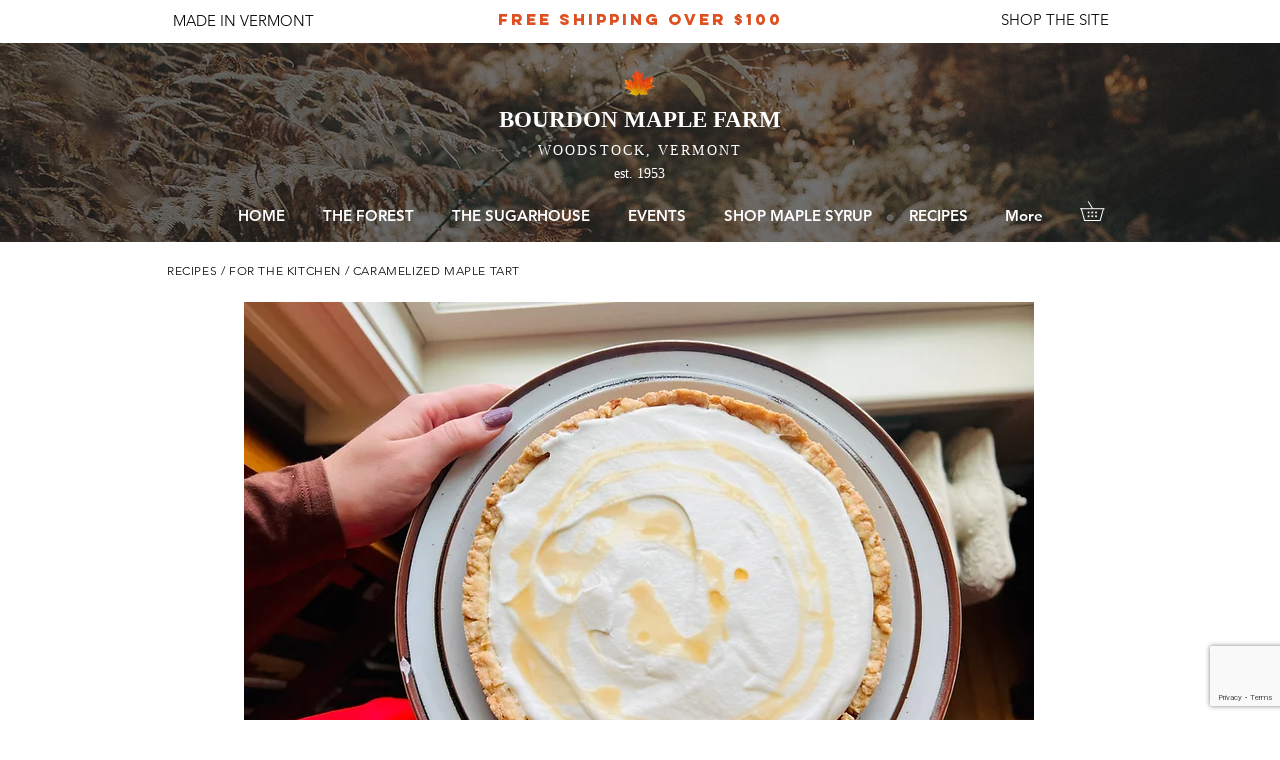

--- FILE ---
content_type: text/html; charset=utf-8
request_url: https://www.google.com/recaptcha/enterprise/anchor?ar=1&k=6LdF_LIhAAAAAOpS_4OOg4xHPilLgh_-jBJhFB1C&co=aHR0cHM6Ly93d3cuYm91cmRvbm1hcGxlLmNvbTo0NDM.&hl=en&v=9TiwnJFHeuIw_s0wSd3fiKfN&size=invisible&anchor-ms=20000&execute-ms=30000&cb=oh0r37dcqjvn
body_size: 48295
content:
<!DOCTYPE HTML><html dir="ltr" lang="en"><head><meta http-equiv="Content-Type" content="text/html; charset=UTF-8">
<meta http-equiv="X-UA-Compatible" content="IE=edge">
<title>reCAPTCHA</title>
<style type="text/css">
/* cyrillic-ext */
@font-face {
  font-family: 'Roboto';
  font-style: normal;
  font-weight: 400;
  font-stretch: 100%;
  src: url(//fonts.gstatic.com/s/roboto/v48/KFO7CnqEu92Fr1ME7kSn66aGLdTylUAMa3GUBHMdazTgWw.woff2) format('woff2');
  unicode-range: U+0460-052F, U+1C80-1C8A, U+20B4, U+2DE0-2DFF, U+A640-A69F, U+FE2E-FE2F;
}
/* cyrillic */
@font-face {
  font-family: 'Roboto';
  font-style: normal;
  font-weight: 400;
  font-stretch: 100%;
  src: url(//fonts.gstatic.com/s/roboto/v48/KFO7CnqEu92Fr1ME7kSn66aGLdTylUAMa3iUBHMdazTgWw.woff2) format('woff2');
  unicode-range: U+0301, U+0400-045F, U+0490-0491, U+04B0-04B1, U+2116;
}
/* greek-ext */
@font-face {
  font-family: 'Roboto';
  font-style: normal;
  font-weight: 400;
  font-stretch: 100%;
  src: url(//fonts.gstatic.com/s/roboto/v48/KFO7CnqEu92Fr1ME7kSn66aGLdTylUAMa3CUBHMdazTgWw.woff2) format('woff2');
  unicode-range: U+1F00-1FFF;
}
/* greek */
@font-face {
  font-family: 'Roboto';
  font-style: normal;
  font-weight: 400;
  font-stretch: 100%;
  src: url(//fonts.gstatic.com/s/roboto/v48/KFO7CnqEu92Fr1ME7kSn66aGLdTylUAMa3-UBHMdazTgWw.woff2) format('woff2');
  unicode-range: U+0370-0377, U+037A-037F, U+0384-038A, U+038C, U+038E-03A1, U+03A3-03FF;
}
/* math */
@font-face {
  font-family: 'Roboto';
  font-style: normal;
  font-weight: 400;
  font-stretch: 100%;
  src: url(//fonts.gstatic.com/s/roboto/v48/KFO7CnqEu92Fr1ME7kSn66aGLdTylUAMawCUBHMdazTgWw.woff2) format('woff2');
  unicode-range: U+0302-0303, U+0305, U+0307-0308, U+0310, U+0312, U+0315, U+031A, U+0326-0327, U+032C, U+032F-0330, U+0332-0333, U+0338, U+033A, U+0346, U+034D, U+0391-03A1, U+03A3-03A9, U+03B1-03C9, U+03D1, U+03D5-03D6, U+03F0-03F1, U+03F4-03F5, U+2016-2017, U+2034-2038, U+203C, U+2040, U+2043, U+2047, U+2050, U+2057, U+205F, U+2070-2071, U+2074-208E, U+2090-209C, U+20D0-20DC, U+20E1, U+20E5-20EF, U+2100-2112, U+2114-2115, U+2117-2121, U+2123-214F, U+2190, U+2192, U+2194-21AE, U+21B0-21E5, U+21F1-21F2, U+21F4-2211, U+2213-2214, U+2216-22FF, U+2308-230B, U+2310, U+2319, U+231C-2321, U+2336-237A, U+237C, U+2395, U+239B-23B7, U+23D0, U+23DC-23E1, U+2474-2475, U+25AF, U+25B3, U+25B7, U+25BD, U+25C1, U+25CA, U+25CC, U+25FB, U+266D-266F, U+27C0-27FF, U+2900-2AFF, U+2B0E-2B11, U+2B30-2B4C, U+2BFE, U+3030, U+FF5B, U+FF5D, U+1D400-1D7FF, U+1EE00-1EEFF;
}
/* symbols */
@font-face {
  font-family: 'Roboto';
  font-style: normal;
  font-weight: 400;
  font-stretch: 100%;
  src: url(//fonts.gstatic.com/s/roboto/v48/KFO7CnqEu92Fr1ME7kSn66aGLdTylUAMaxKUBHMdazTgWw.woff2) format('woff2');
  unicode-range: U+0001-000C, U+000E-001F, U+007F-009F, U+20DD-20E0, U+20E2-20E4, U+2150-218F, U+2190, U+2192, U+2194-2199, U+21AF, U+21E6-21F0, U+21F3, U+2218-2219, U+2299, U+22C4-22C6, U+2300-243F, U+2440-244A, U+2460-24FF, U+25A0-27BF, U+2800-28FF, U+2921-2922, U+2981, U+29BF, U+29EB, U+2B00-2BFF, U+4DC0-4DFF, U+FFF9-FFFB, U+10140-1018E, U+10190-1019C, U+101A0, U+101D0-101FD, U+102E0-102FB, U+10E60-10E7E, U+1D2C0-1D2D3, U+1D2E0-1D37F, U+1F000-1F0FF, U+1F100-1F1AD, U+1F1E6-1F1FF, U+1F30D-1F30F, U+1F315, U+1F31C, U+1F31E, U+1F320-1F32C, U+1F336, U+1F378, U+1F37D, U+1F382, U+1F393-1F39F, U+1F3A7-1F3A8, U+1F3AC-1F3AF, U+1F3C2, U+1F3C4-1F3C6, U+1F3CA-1F3CE, U+1F3D4-1F3E0, U+1F3ED, U+1F3F1-1F3F3, U+1F3F5-1F3F7, U+1F408, U+1F415, U+1F41F, U+1F426, U+1F43F, U+1F441-1F442, U+1F444, U+1F446-1F449, U+1F44C-1F44E, U+1F453, U+1F46A, U+1F47D, U+1F4A3, U+1F4B0, U+1F4B3, U+1F4B9, U+1F4BB, U+1F4BF, U+1F4C8-1F4CB, U+1F4D6, U+1F4DA, U+1F4DF, U+1F4E3-1F4E6, U+1F4EA-1F4ED, U+1F4F7, U+1F4F9-1F4FB, U+1F4FD-1F4FE, U+1F503, U+1F507-1F50B, U+1F50D, U+1F512-1F513, U+1F53E-1F54A, U+1F54F-1F5FA, U+1F610, U+1F650-1F67F, U+1F687, U+1F68D, U+1F691, U+1F694, U+1F698, U+1F6AD, U+1F6B2, U+1F6B9-1F6BA, U+1F6BC, U+1F6C6-1F6CF, U+1F6D3-1F6D7, U+1F6E0-1F6EA, U+1F6F0-1F6F3, U+1F6F7-1F6FC, U+1F700-1F7FF, U+1F800-1F80B, U+1F810-1F847, U+1F850-1F859, U+1F860-1F887, U+1F890-1F8AD, U+1F8B0-1F8BB, U+1F8C0-1F8C1, U+1F900-1F90B, U+1F93B, U+1F946, U+1F984, U+1F996, U+1F9E9, U+1FA00-1FA6F, U+1FA70-1FA7C, U+1FA80-1FA89, U+1FA8F-1FAC6, U+1FACE-1FADC, U+1FADF-1FAE9, U+1FAF0-1FAF8, U+1FB00-1FBFF;
}
/* vietnamese */
@font-face {
  font-family: 'Roboto';
  font-style: normal;
  font-weight: 400;
  font-stretch: 100%;
  src: url(//fonts.gstatic.com/s/roboto/v48/KFO7CnqEu92Fr1ME7kSn66aGLdTylUAMa3OUBHMdazTgWw.woff2) format('woff2');
  unicode-range: U+0102-0103, U+0110-0111, U+0128-0129, U+0168-0169, U+01A0-01A1, U+01AF-01B0, U+0300-0301, U+0303-0304, U+0308-0309, U+0323, U+0329, U+1EA0-1EF9, U+20AB;
}
/* latin-ext */
@font-face {
  font-family: 'Roboto';
  font-style: normal;
  font-weight: 400;
  font-stretch: 100%;
  src: url(//fonts.gstatic.com/s/roboto/v48/KFO7CnqEu92Fr1ME7kSn66aGLdTylUAMa3KUBHMdazTgWw.woff2) format('woff2');
  unicode-range: U+0100-02BA, U+02BD-02C5, U+02C7-02CC, U+02CE-02D7, U+02DD-02FF, U+0304, U+0308, U+0329, U+1D00-1DBF, U+1E00-1E9F, U+1EF2-1EFF, U+2020, U+20A0-20AB, U+20AD-20C0, U+2113, U+2C60-2C7F, U+A720-A7FF;
}
/* latin */
@font-face {
  font-family: 'Roboto';
  font-style: normal;
  font-weight: 400;
  font-stretch: 100%;
  src: url(//fonts.gstatic.com/s/roboto/v48/KFO7CnqEu92Fr1ME7kSn66aGLdTylUAMa3yUBHMdazQ.woff2) format('woff2');
  unicode-range: U+0000-00FF, U+0131, U+0152-0153, U+02BB-02BC, U+02C6, U+02DA, U+02DC, U+0304, U+0308, U+0329, U+2000-206F, U+20AC, U+2122, U+2191, U+2193, U+2212, U+2215, U+FEFF, U+FFFD;
}
/* cyrillic-ext */
@font-face {
  font-family: 'Roboto';
  font-style: normal;
  font-weight: 500;
  font-stretch: 100%;
  src: url(//fonts.gstatic.com/s/roboto/v48/KFO7CnqEu92Fr1ME7kSn66aGLdTylUAMa3GUBHMdazTgWw.woff2) format('woff2');
  unicode-range: U+0460-052F, U+1C80-1C8A, U+20B4, U+2DE0-2DFF, U+A640-A69F, U+FE2E-FE2F;
}
/* cyrillic */
@font-face {
  font-family: 'Roboto';
  font-style: normal;
  font-weight: 500;
  font-stretch: 100%;
  src: url(//fonts.gstatic.com/s/roboto/v48/KFO7CnqEu92Fr1ME7kSn66aGLdTylUAMa3iUBHMdazTgWw.woff2) format('woff2');
  unicode-range: U+0301, U+0400-045F, U+0490-0491, U+04B0-04B1, U+2116;
}
/* greek-ext */
@font-face {
  font-family: 'Roboto';
  font-style: normal;
  font-weight: 500;
  font-stretch: 100%;
  src: url(//fonts.gstatic.com/s/roboto/v48/KFO7CnqEu92Fr1ME7kSn66aGLdTylUAMa3CUBHMdazTgWw.woff2) format('woff2');
  unicode-range: U+1F00-1FFF;
}
/* greek */
@font-face {
  font-family: 'Roboto';
  font-style: normal;
  font-weight: 500;
  font-stretch: 100%;
  src: url(//fonts.gstatic.com/s/roboto/v48/KFO7CnqEu92Fr1ME7kSn66aGLdTylUAMa3-UBHMdazTgWw.woff2) format('woff2');
  unicode-range: U+0370-0377, U+037A-037F, U+0384-038A, U+038C, U+038E-03A1, U+03A3-03FF;
}
/* math */
@font-face {
  font-family: 'Roboto';
  font-style: normal;
  font-weight: 500;
  font-stretch: 100%;
  src: url(//fonts.gstatic.com/s/roboto/v48/KFO7CnqEu92Fr1ME7kSn66aGLdTylUAMawCUBHMdazTgWw.woff2) format('woff2');
  unicode-range: U+0302-0303, U+0305, U+0307-0308, U+0310, U+0312, U+0315, U+031A, U+0326-0327, U+032C, U+032F-0330, U+0332-0333, U+0338, U+033A, U+0346, U+034D, U+0391-03A1, U+03A3-03A9, U+03B1-03C9, U+03D1, U+03D5-03D6, U+03F0-03F1, U+03F4-03F5, U+2016-2017, U+2034-2038, U+203C, U+2040, U+2043, U+2047, U+2050, U+2057, U+205F, U+2070-2071, U+2074-208E, U+2090-209C, U+20D0-20DC, U+20E1, U+20E5-20EF, U+2100-2112, U+2114-2115, U+2117-2121, U+2123-214F, U+2190, U+2192, U+2194-21AE, U+21B0-21E5, U+21F1-21F2, U+21F4-2211, U+2213-2214, U+2216-22FF, U+2308-230B, U+2310, U+2319, U+231C-2321, U+2336-237A, U+237C, U+2395, U+239B-23B7, U+23D0, U+23DC-23E1, U+2474-2475, U+25AF, U+25B3, U+25B7, U+25BD, U+25C1, U+25CA, U+25CC, U+25FB, U+266D-266F, U+27C0-27FF, U+2900-2AFF, U+2B0E-2B11, U+2B30-2B4C, U+2BFE, U+3030, U+FF5B, U+FF5D, U+1D400-1D7FF, U+1EE00-1EEFF;
}
/* symbols */
@font-face {
  font-family: 'Roboto';
  font-style: normal;
  font-weight: 500;
  font-stretch: 100%;
  src: url(//fonts.gstatic.com/s/roboto/v48/KFO7CnqEu92Fr1ME7kSn66aGLdTylUAMaxKUBHMdazTgWw.woff2) format('woff2');
  unicode-range: U+0001-000C, U+000E-001F, U+007F-009F, U+20DD-20E0, U+20E2-20E4, U+2150-218F, U+2190, U+2192, U+2194-2199, U+21AF, U+21E6-21F0, U+21F3, U+2218-2219, U+2299, U+22C4-22C6, U+2300-243F, U+2440-244A, U+2460-24FF, U+25A0-27BF, U+2800-28FF, U+2921-2922, U+2981, U+29BF, U+29EB, U+2B00-2BFF, U+4DC0-4DFF, U+FFF9-FFFB, U+10140-1018E, U+10190-1019C, U+101A0, U+101D0-101FD, U+102E0-102FB, U+10E60-10E7E, U+1D2C0-1D2D3, U+1D2E0-1D37F, U+1F000-1F0FF, U+1F100-1F1AD, U+1F1E6-1F1FF, U+1F30D-1F30F, U+1F315, U+1F31C, U+1F31E, U+1F320-1F32C, U+1F336, U+1F378, U+1F37D, U+1F382, U+1F393-1F39F, U+1F3A7-1F3A8, U+1F3AC-1F3AF, U+1F3C2, U+1F3C4-1F3C6, U+1F3CA-1F3CE, U+1F3D4-1F3E0, U+1F3ED, U+1F3F1-1F3F3, U+1F3F5-1F3F7, U+1F408, U+1F415, U+1F41F, U+1F426, U+1F43F, U+1F441-1F442, U+1F444, U+1F446-1F449, U+1F44C-1F44E, U+1F453, U+1F46A, U+1F47D, U+1F4A3, U+1F4B0, U+1F4B3, U+1F4B9, U+1F4BB, U+1F4BF, U+1F4C8-1F4CB, U+1F4D6, U+1F4DA, U+1F4DF, U+1F4E3-1F4E6, U+1F4EA-1F4ED, U+1F4F7, U+1F4F9-1F4FB, U+1F4FD-1F4FE, U+1F503, U+1F507-1F50B, U+1F50D, U+1F512-1F513, U+1F53E-1F54A, U+1F54F-1F5FA, U+1F610, U+1F650-1F67F, U+1F687, U+1F68D, U+1F691, U+1F694, U+1F698, U+1F6AD, U+1F6B2, U+1F6B9-1F6BA, U+1F6BC, U+1F6C6-1F6CF, U+1F6D3-1F6D7, U+1F6E0-1F6EA, U+1F6F0-1F6F3, U+1F6F7-1F6FC, U+1F700-1F7FF, U+1F800-1F80B, U+1F810-1F847, U+1F850-1F859, U+1F860-1F887, U+1F890-1F8AD, U+1F8B0-1F8BB, U+1F8C0-1F8C1, U+1F900-1F90B, U+1F93B, U+1F946, U+1F984, U+1F996, U+1F9E9, U+1FA00-1FA6F, U+1FA70-1FA7C, U+1FA80-1FA89, U+1FA8F-1FAC6, U+1FACE-1FADC, U+1FADF-1FAE9, U+1FAF0-1FAF8, U+1FB00-1FBFF;
}
/* vietnamese */
@font-face {
  font-family: 'Roboto';
  font-style: normal;
  font-weight: 500;
  font-stretch: 100%;
  src: url(//fonts.gstatic.com/s/roboto/v48/KFO7CnqEu92Fr1ME7kSn66aGLdTylUAMa3OUBHMdazTgWw.woff2) format('woff2');
  unicode-range: U+0102-0103, U+0110-0111, U+0128-0129, U+0168-0169, U+01A0-01A1, U+01AF-01B0, U+0300-0301, U+0303-0304, U+0308-0309, U+0323, U+0329, U+1EA0-1EF9, U+20AB;
}
/* latin-ext */
@font-face {
  font-family: 'Roboto';
  font-style: normal;
  font-weight: 500;
  font-stretch: 100%;
  src: url(//fonts.gstatic.com/s/roboto/v48/KFO7CnqEu92Fr1ME7kSn66aGLdTylUAMa3KUBHMdazTgWw.woff2) format('woff2');
  unicode-range: U+0100-02BA, U+02BD-02C5, U+02C7-02CC, U+02CE-02D7, U+02DD-02FF, U+0304, U+0308, U+0329, U+1D00-1DBF, U+1E00-1E9F, U+1EF2-1EFF, U+2020, U+20A0-20AB, U+20AD-20C0, U+2113, U+2C60-2C7F, U+A720-A7FF;
}
/* latin */
@font-face {
  font-family: 'Roboto';
  font-style: normal;
  font-weight: 500;
  font-stretch: 100%;
  src: url(//fonts.gstatic.com/s/roboto/v48/KFO7CnqEu92Fr1ME7kSn66aGLdTylUAMa3yUBHMdazQ.woff2) format('woff2');
  unicode-range: U+0000-00FF, U+0131, U+0152-0153, U+02BB-02BC, U+02C6, U+02DA, U+02DC, U+0304, U+0308, U+0329, U+2000-206F, U+20AC, U+2122, U+2191, U+2193, U+2212, U+2215, U+FEFF, U+FFFD;
}
/* cyrillic-ext */
@font-face {
  font-family: 'Roboto';
  font-style: normal;
  font-weight: 900;
  font-stretch: 100%;
  src: url(//fonts.gstatic.com/s/roboto/v48/KFO7CnqEu92Fr1ME7kSn66aGLdTylUAMa3GUBHMdazTgWw.woff2) format('woff2');
  unicode-range: U+0460-052F, U+1C80-1C8A, U+20B4, U+2DE0-2DFF, U+A640-A69F, U+FE2E-FE2F;
}
/* cyrillic */
@font-face {
  font-family: 'Roboto';
  font-style: normal;
  font-weight: 900;
  font-stretch: 100%;
  src: url(//fonts.gstatic.com/s/roboto/v48/KFO7CnqEu92Fr1ME7kSn66aGLdTylUAMa3iUBHMdazTgWw.woff2) format('woff2');
  unicode-range: U+0301, U+0400-045F, U+0490-0491, U+04B0-04B1, U+2116;
}
/* greek-ext */
@font-face {
  font-family: 'Roboto';
  font-style: normal;
  font-weight: 900;
  font-stretch: 100%;
  src: url(//fonts.gstatic.com/s/roboto/v48/KFO7CnqEu92Fr1ME7kSn66aGLdTylUAMa3CUBHMdazTgWw.woff2) format('woff2');
  unicode-range: U+1F00-1FFF;
}
/* greek */
@font-face {
  font-family: 'Roboto';
  font-style: normal;
  font-weight: 900;
  font-stretch: 100%;
  src: url(//fonts.gstatic.com/s/roboto/v48/KFO7CnqEu92Fr1ME7kSn66aGLdTylUAMa3-UBHMdazTgWw.woff2) format('woff2');
  unicode-range: U+0370-0377, U+037A-037F, U+0384-038A, U+038C, U+038E-03A1, U+03A3-03FF;
}
/* math */
@font-face {
  font-family: 'Roboto';
  font-style: normal;
  font-weight: 900;
  font-stretch: 100%;
  src: url(//fonts.gstatic.com/s/roboto/v48/KFO7CnqEu92Fr1ME7kSn66aGLdTylUAMawCUBHMdazTgWw.woff2) format('woff2');
  unicode-range: U+0302-0303, U+0305, U+0307-0308, U+0310, U+0312, U+0315, U+031A, U+0326-0327, U+032C, U+032F-0330, U+0332-0333, U+0338, U+033A, U+0346, U+034D, U+0391-03A1, U+03A3-03A9, U+03B1-03C9, U+03D1, U+03D5-03D6, U+03F0-03F1, U+03F4-03F5, U+2016-2017, U+2034-2038, U+203C, U+2040, U+2043, U+2047, U+2050, U+2057, U+205F, U+2070-2071, U+2074-208E, U+2090-209C, U+20D0-20DC, U+20E1, U+20E5-20EF, U+2100-2112, U+2114-2115, U+2117-2121, U+2123-214F, U+2190, U+2192, U+2194-21AE, U+21B0-21E5, U+21F1-21F2, U+21F4-2211, U+2213-2214, U+2216-22FF, U+2308-230B, U+2310, U+2319, U+231C-2321, U+2336-237A, U+237C, U+2395, U+239B-23B7, U+23D0, U+23DC-23E1, U+2474-2475, U+25AF, U+25B3, U+25B7, U+25BD, U+25C1, U+25CA, U+25CC, U+25FB, U+266D-266F, U+27C0-27FF, U+2900-2AFF, U+2B0E-2B11, U+2B30-2B4C, U+2BFE, U+3030, U+FF5B, U+FF5D, U+1D400-1D7FF, U+1EE00-1EEFF;
}
/* symbols */
@font-face {
  font-family: 'Roboto';
  font-style: normal;
  font-weight: 900;
  font-stretch: 100%;
  src: url(//fonts.gstatic.com/s/roboto/v48/KFO7CnqEu92Fr1ME7kSn66aGLdTylUAMaxKUBHMdazTgWw.woff2) format('woff2');
  unicode-range: U+0001-000C, U+000E-001F, U+007F-009F, U+20DD-20E0, U+20E2-20E4, U+2150-218F, U+2190, U+2192, U+2194-2199, U+21AF, U+21E6-21F0, U+21F3, U+2218-2219, U+2299, U+22C4-22C6, U+2300-243F, U+2440-244A, U+2460-24FF, U+25A0-27BF, U+2800-28FF, U+2921-2922, U+2981, U+29BF, U+29EB, U+2B00-2BFF, U+4DC0-4DFF, U+FFF9-FFFB, U+10140-1018E, U+10190-1019C, U+101A0, U+101D0-101FD, U+102E0-102FB, U+10E60-10E7E, U+1D2C0-1D2D3, U+1D2E0-1D37F, U+1F000-1F0FF, U+1F100-1F1AD, U+1F1E6-1F1FF, U+1F30D-1F30F, U+1F315, U+1F31C, U+1F31E, U+1F320-1F32C, U+1F336, U+1F378, U+1F37D, U+1F382, U+1F393-1F39F, U+1F3A7-1F3A8, U+1F3AC-1F3AF, U+1F3C2, U+1F3C4-1F3C6, U+1F3CA-1F3CE, U+1F3D4-1F3E0, U+1F3ED, U+1F3F1-1F3F3, U+1F3F5-1F3F7, U+1F408, U+1F415, U+1F41F, U+1F426, U+1F43F, U+1F441-1F442, U+1F444, U+1F446-1F449, U+1F44C-1F44E, U+1F453, U+1F46A, U+1F47D, U+1F4A3, U+1F4B0, U+1F4B3, U+1F4B9, U+1F4BB, U+1F4BF, U+1F4C8-1F4CB, U+1F4D6, U+1F4DA, U+1F4DF, U+1F4E3-1F4E6, U+1F4EA-1F4ED, U+1F4F7, U+1F4F9-1F4FB, U+1F4FD-1F4FE, U+1F503, U+1F507-1F50B, U+1F50D, U+1F512-1F513, U+1F53E-1F54A, U+1F54F-1F5FA, U+1F610, U+1F650-1F67F, U+1F687, U+1F68D, U+1F691, U+1F694, U+1F698, U+1F6AD, U+1F6B2, U+1F6B9-1F6BA, U+1F6BC, U+1F6C6-1F6CF, U+1F6D3-1F6D7, U+1F6E0-1F6EA, U+1F6F0-1F6F3, U+1F6F7-1F6FC, U+1F700-1F7FF, U+1F800-1F80B, U+1F810-1F847, U+1F850-1F859, U+1F860-1F887, U+1F890-1F8AD, U+1F8B0-1F8BB, U+1F8C0-1F8C1, U+1F900-1F90B, U+1F93B, U+1F946, U+1F984, U+1F996, U+1F9E9, U+1FA00-1FA6F, U+1FA70-1FA7C, U+1FA80-1FA89, U+1FA8F-1FAC6, U+1FACE-1FADC, U+1FADF-1FAE9, U+1FAF0-1FAF8, U+1FB00-1FBFF;
}
/* vietnamese */
@font-face {
  font-family: 'Roboto';
  font-style: normal;
  font-weight: 900;
  font-stretch: 100%;
  src: url(//fonts.gstatic.com/s/roboto/v48/KFO7CnqEu92Fr1ME7kSn66aGLdTylUAMa3OUBHMdazTgWw.woff2) format('woff2');
  unicode-range: U+0102-0103, U+0110-0111, U+0128-0129, U+0168-0169, U+01A0-01A1, U+01AF-01B0, U+0300-0301, U+0303-0304, U+0308-0309, U+0323, U+0329, U+1EA0-1EF9, U+20AB;
}
/* latin-ext */
@font-face {
  font-family: 'Roboto';
  font-style: normal;
  font-weight: 900;
  font-stretch: 100%;
  src: url(//fonts.gstatic.com/s/roboto/v48/KFO7CnqEu92Fr1ME7kSn66aGLdTylUAMa3KUBHMdazTgWw.woff2) format('woff2');
  unicode-range: U+0100-02BA, U+02BD-02C5, U+02C7-02CC, U+02CE-02D7, U+02DD-02FF, U+0304, U+0308, U+0329, U+1D00-1DBF, U+1E00-1E9F, U+1EF2-1EFF, U+2020, U+20A0-20AB, U+20AD-20C0, U+2113, U+2C60-2C7F, U+A720-A7FF;
}
/* latin */
@font-face {
  font-family: 'Roboto';
  font-style: normal;
  font-weight: 900;
  font-stretch: 100%;
  src: url(//fonts.gstatic.com/s/roboto/v48/KFO7CnqEu92Fr1ME7kSn66aGLdTylUAMa3yUBHMdazQ.woff2) format('woff2');
  unicode-range: U+0000-00FF, U+0131, U+0152-0153, U+02BB-02BC, U+02C6, U+02DA, U+02DC, U+0304, U+0308, U+0329, U+2000-206F, U+20AC, U+2122, U+2191, U+2193, U+2212, U+2215, U+FEFF, U+FFFD;
}

</style>
<link rel="stylesheet" type="text/css" href="https://www.gstatic.com/recaptcha/releases/9TiwnJFHeuIw_s0wSd3fiKfN/styles__ltr.css">
<script nonce="zzE_UmjG7cpqCJa7FERj1w" type="text/javascript">window['__recaptcha_api'] = 'https://www.google.com/recaptcha/enterprise/';</script>
<script type="text/javascript" src="https://www.gstatic.com/recaptcha/releases/9TiwnJFHeuIw_s0wSd3fiKfN/recaptcha__en.js" nonce="zzE_UmjG7cpqCJa7FERj1w">
      
    </script></head>
<body><div id="rc-anchor-alert" class="rc-anchor-alert"></div>
<input type="hidden" id="recaptcha-token" value="[base64]">
<script type="text/javascript" nonce="zzE_UmjG7cpqCJa7FERj1w">
      recaptcha.anchor.Main.init("[\x22ainput\x22,[\x22bgdata\x22,\x22\x22,\[base64]/[base64]/[base64]/[base64]/[base64]/[base64]/[base64]/[base64]/[base64]/[base64]\\u003d\x22,\[base64]\x22,\[base64]/[base64]/DmcOvw6NywpLCuMOiL0FBasOmwpPDpsK5H8Obw6Frw745w4dNDMOow7HCjsO0w4rCgsOgwpQuEsOhPWbChiRgwr8mw6psL8KeJCl7AgTCvsK9Vw53JH9wwpEpwpzCqDbCtnJuwpIULcOfdcOAwoNBaMO2Dmk9wr/ChsKjUMO7wr/DqmxgA8KGw5XChMOuUBvDksOqUMOWw6bDjMK4BMOKSsOSwqLDq20Pw4E0wqnDrmpXTsKRejh0w7zCjj3CucOHXsOVXcOvw6HCp8OLRMKKwqXDnMOnwrd3ZkMzwrnCisK7w6JKfsOWf8KpwolXQsK1wqFaw5XCg8Owc8Oiw47DsMKzMm7Dmg/DncKew7jCvcKRe0twBcOGRsOrwpc0wpQwM0MkBBdiwqzCh17CkcK5cTHDiUvClG4iVHXDty4FC8K7YsOFEFnCt0vDsMKZwp9lwrM9BATCtsKIw5oDDFrCthLDuE95JMO/[base64]/[base64]/Cv8K2w63CqsK6V0vDmcOewoPDkMKtJ0kywoVdJiUHPcOwMsOHXsK0wrBXwqREGBNSw7jDh1MLwosiw7TCrDIgwo7DmMOJwqbCuQZlTz9gWHHCm8OrBDdAwqRSCcKUw419V8KUHMK4w4DCpyrDm8O/wrjCjhIsw5nDoRfDlMOmf8KOw53CmzZKw4VjBMKcw7ZSH2nCtkkDQ8KRwpPDusO0w7LCrR5aw7k5OQHDtw7DsEjCgMOKbicww77CgsOiw7vCu8KAwpHCicK2GTTDvsOVwoLDmXsPwp7CkH7DksOOQsKYwr3CrMKpejPCrx3CpsKjUMKPwqPCvzomw7/Cv8Odw4Z1B8KCDEDCrMKJQlxxw4jCmxhZZcORwp9BPsKnw7hUwpw6w4kawrt5dMK9w77CmcKQwq3DucK6D1nDiEDDs1TCuA1jw7PCijl8OsK5w7VcPsK/[base64]/CqcKtWy8ww4TChTbCrjZewqkNw7fCmEwSaDEMwpzCtcKSEsKuJxXCqVLDqcKIwpLDkmBtdMKSQFrDty7CksOYwqdmaxHCvcK1fDI+LTLDu8ORwoREw6zDhsOPw7vCm8OJwo/CnHzCoxY7KWlrw5vCgcOHJxjDrcOJwq9MwrfDisOhwo7CpMORw5rClsOBwpDCiMK+PcOpa8KYwrLCj1Vrw5jCoAcIPMONAgsQA8Oaw6p2wqxmw6LDkMOqbmZWwr8IaMO/wo9ww5HCh1LCqUrCgGg4wqrCpl9bw5Z4DWXCi2XDpcONN8OtURAEXcKpScOaH23DhD3CicKIYhTDncOJwoTCoDkvcMOdcsOLw4AbZsOIw5PCkxYWw6bCnMKdYzXDiU/DpcKjw43CjTPDkBozd8KKHQjDtlTCm8O/w7ACZ8KmbSY7RsKFw4zCmDbDv8KlB8OAw6/DisKAwoZ7RzDCoETDhiARwr0FwrHDjMO/w57Cu8Kow5DDuQZpHcKRekR3dUrDv0ohwpXDpE3Dv2fCrcOFwoBLw6wtNMK3WsOKe8Ksw61XWDvDuMKRw6Fza8OVXx7ClMK2wonDv8O0dC3CuSMgWMKkw6HDhE7CoXPCoQ3CrMKEacONw6VlOsO8ZQgGHsKRw6nCs8KgwrRtWV3DhsOqw6/ClzvDiCXDonIWGsOGa8O2wo/CkMOIwrPDqg/DqsKdSMO/CRjDs8KCwrMKSWbDpkPDsMKPWCNOw6xrw6J/w5NGw4jCkcOUJcK0w4/DgsKvRDdtwqA5w50IbcOIWGpmwpIJwqbCt8OWOiRLKcORwpHCpMOGwojCrgw7CsOmMMKHUyMGVmnCpFkFwrfDhcOVwrvDhsK+w6LDm8KSwpUDwo/DsDIPwqQ+MTVWS8KDw4/DlCjChlrChxdNw5bCo8OQCUnCgCU/e0vClFTCuFIlwpRtw47CnsKYw4LDvXPDrMKBw6vClMOGw5lLLMONAsO5TwB+KXdadsK8w4dcwqJ9woogw4kdw4R5w7oGw6PDsMO7XDYTwpsxUyTDlcKHRMKHw7/Ct8KwEcOpFCnDrhTCoMKZHijCsMK5wrfCt8OKfcO1ZcOwGsK6TR/DrcKyRg1kwrV3bsKXw65cw5nDgsOUGktAwroCHcKHQsKgTD7Dl17Cv8KcD8O9CsO6X8KuT2Niwro0wpkPw4RHYMOtw4fCqF/[base64]/DhlDCosO1csOwfFESEnDChcOdIHDDqsK8w57DksOnIQU/wqLDhSLDhsKOw5M2w7YaCsK5OsKDcsKaezXDgGXCjMOoJmJxw7RRwo91wpXDqHsBZVUTGMO2wqtpIDTDksKkYsOlO8KNw5gcw4/CtgDDmXTCqSvCg8KQGcKlWmxHO29hXcOGS8OmD8OzZDc5wp/DtS3Dq8KHAcK4w4jCmcKwwq89bsO/wrDCkxnDt8K8w7jDrCNNwrlmw7DCrsKHw7jCunPDtSx7woXDp8KswoEgwovDom4LwqbDhC9fHsOIb8K0wo1tw6Rxw6bCscOULVlcw7VKw4LCj2LDtnnDgGPDv1oCw6l8TMKcf0fDrB4dd1IVXsKHwpTCq01gw6PDjcK4w6HClXUEIHEewr/Dn2zDoQYDBDscSMKJwoBHKcOuw6jChyAMKsOmwo3CgcKaTsOqAcOTwqZEcsOAAgoSc8O0w5DCusKLwqhHwoEQQ1DCpCfDu8KWw43DrMOkDjp1ZkRfMEvDn2/Cry3DtCR3wozCtlHCuDXDgcKfw5wYwqsfMWBIB8ORw6nDgTUlwqXCmQRYwpnClks/w7sGwoFdw6wcwpLClcOcBsOGwq9ea1oww4jChlLCmsKyUFhqwqfCmA4VM8KFfSc2Xj5eNcOxwpLDuMKKYcKowqjDh1vDpwXCriQPwoHCrHPDuTfCusOYOmd4w7bCugTCijnCtsKvEio/VsOowq51dkjDicKEw63DmMKST8K3w4MvYB9jVALCrn/[base64]/Cszpkd8OiwoDClXTDniIywokpwoYtEhLCm1LDrRLDqw3CkQHCkx3DtcOYwrQ/w5B6w4nCimZkwqNgwoXCsHPCh8K/[base64]/CusOMczXCjMO/EAHDqVrCvMKENC7CksOhw7fDg0cQwpRSw7p+EMKWFEl3eSpew5lwwqfDrDs6EsO8KMOCKMOQwr7CqcKKAiDCoMOcT8KWIcKpwrEpw61ewrLClsOfwqxKwrrDtMONwrwLwojCsEHCnmtdwqsaw5Rxw5LDoBJLW8Ktw7/DnsOoYnYeWcK7w7tiwoPDmXs6wonDoMOFwpDCocKewqPCi8K1MsKlwoJJwro/wq15w6PCmGsnw7bDslnDq0rDuUhRVcKYw45Iw45UUsOawrbDhsOGDHfCoXolLyTCt8OHEsKbwpzDsTbCjXEaV8KKw5lPw7ZcGjoZw6nDmMOPTMOfSsKUwoV0wrPDrD/DgsK7PRPDtxrCiMO5w7ttJRbDtmV5wokow4YaMmfDjMOmw7ViLyrCp8KvVg3Dn0MVwqXChhfCgXXDjzMIwqHDkRXDjwE5IDtiw4zCqHzCgMK5WVBzSsOOXlPCgcOaw4PDkBrCu8K7U1FZwrBgwrVVDhDChS/[base64]/CrcOnXMK+X0Ebw4bDn00rwpAdHsKqwovCj3Mzw41/CsKjw5HDtsODwpbCpsKPD8KafTNMEwfDsMOww4I6wpxraHMBw6TDtlTDhcKvw7fCgMOtwrrCi8OiwosSHcKjUA/Cu2zDssOcw4JKLcKhL2LCrjPDiMO3w6jDkcKlex7CiMOLNynCu3wnZsOTwrHDhcKpw4kpPVoIcWvDs8KSw64JUsOnOVTDqMKmMhjCr8Oww508ScKdFsKrfMKOKMKewqpYwr7CqQ4Dwodgw7XDgDV9wqLCszkwwqTDtlkaCMOVwpRbw7/Dil3CuUEUw6bCpMOhw7TCgMKBw7lfRE55UkXCqxdZdMOlbXrDpsKlSgFNSMO7wo00CQQeecO9w63DrVzDnsOyT8O6SMOgF8KEw7BIPzk6XQs1VDwwwofDpks2KRpSw6Zlw6saw4DDpQBdUzF/KHjCgsKOw4NfSDI1GsO3wpXDqBLDq8KjIUzDuSdzSGcLwqLCoCo9wos7VFLCqMO/[base64]/w5TChyXDmV8IYQcFEjltw6DDtTpOElxULcO/w4Qbw6PCiMOkbsOgwrljB8KCE8KSXEVww4nDgyDDsMKHwrrCh3TCpHvDtDVFWAB3bgUySsKVwqNVwot+AwsLwqrDvA8cw7vCiyY0woUBJRXCu1QbwprCgcO7w5EfTFfCszjDpcKlO8O0wqXDnmNiY8KowpXCt8KYPmkgw4/CrcORSMOQwrnDliPDrEA0TsKWw6XDk8OpI8KLwp5bw7sZCHXCmMKpEBp+BjXCkHzDusKKw4zDg8OFw4/Cs8KqSMK/wrLDpDjDnRLDiUo4wqTDicKNXsK7KcK+JEAPwpMywrICVDTDhAtQw63CkQ/Cu3h1woTDrRjDp1R8w4TDrF0uw64Rw5jDjjvCnh03w77CtmVVEFxvXQXDl3sHOcOqdH3ChMO4ScOww4R5NcKVwrDClcOSw4TCiRXCnloPEBNNI1gLw4bDm2ZgEgDDpn5wwr/[base64]/DpQPDkUU5w5rCnis3YXERwpluGsOfIsKZw5HDgXjCn1LDqMOOcMOhSCZIVUE4w6XCv8OGw6fCs3xofSbDrSs3CsOoVBFMcQbDj0jDogg3woU5wqcEYMKKwphlwpEMwqk+S8OHS188GBbCtE3CpzZiQQIRZTDDncK8w6wzw6vDqcOAw5JxwrbCr8KMMgZIwp/CuhXCm0JDWcOsUcKQwrHCr8KIwrPCkMO9CVPDiMKjWHfDoGNPa3NowrJJwoscw4vCg8K8wo3CncKiwogdYgzDtwMnw5/CtcKbUQp3w5t5w51bw57CvsOQw6nDr8OWWSxtwrYTwrVZeAzCoMKRw5UqwqQ5wolIQyfDg8KvBAIgLhHCuMKKEsO5wo7DgcOac8Okw5cmOsO/[base64]/CjsOow4lbw4Btw5DClg9cwp7Cjl3Du17Cn0bDpW8rw6XDsMK9P8Kew5lZaQYGwojCicO6c3bCnXIXwpYdw7JaKcKeYkcLTcKsL1jDiB9Lwp0Nwo/[base64]/NsKLDcO0bsOTw77DrHNgwrJ0XGd2LGJgEjXDp8KZcgDDtMOZOcOhwrjCpUHDj8KLKEwXA8OGUDMUa8Ocdh/Dlh4hFcKZw5DDpMKTbwvDolvDlsKEwqXCqcKiIsK1w6LCuVzCjMKPw787w4IMOFPDm24/w6Amwq94Mx1GwpnCjsKnNcOiTFjDtG0uwonDg8Oww5/DhG1gw7XDi8KhecKXVDZtcF3Dh0MIJ8KAwo7DpGYeHWpedyjCu0TCqx4iwow+YV3CmhbDqW1HEMO/w7HCk0XDh8OaT1hrw4lHXUpqw6bDm8Ogw4M/[base64]/DmR0bF8OTwrfDrkIXwp4PdC/Cih1zw6TCs8KxZRvCj8K+fMOQw7bDnDs1C8OpwpHCph5EG8OYw6BAw4pow43DogTCrRcqEsOTw4crw6gkw4YjZsOwaTLDsMKNw7YpRcKTSMKEJkXDlsOLcj0gw5xiwonCtMKBBXHCucO5HsOOTMKWPsKrXMOva8Oaw4zDjRtfwo5/esKqD8K8w6Nsw4xSe8O1csKgYsKtdMKDw6Q/DmvCslDDlMOAwqfDtsOJWcK/[base64]/Ci3bDiMONworCs8KDwqQWGhdmwp3DpxPCgMKJakhywp7DhcKmw74dbWwWw6XDn0bCv8ONwrYFccOoZ8K6w6PCsmzDiMO/wq9mwrsHBcO+w6oaYMKXw7vClcOmwoXDsG/[base64]/wqB1NxTCgMKmwoTDpcOZfXbCkSTCpcOxesK0f8Kuw5DCiMKlAltswqTCp8KRPcKGHSzCvyTCvsOUw6RVJW/DiBTCr8Oyw6TDhEokMcOGw4Idw69xwpIJfBFMJBgTw4DDsio8DMKIwp5uwoV9wpTCicKFw5PCj1YwwpISwokzdBNUwqdbw4UpwqPDtAwgw7XCtcOvwqVwbMOAZsOtwoJLwojCjBLDo8Orw7/DocO9wpUFe8O9w5ANasO6wo3DnsKVwpxQb8K5wohHwqDCtA3ChcKfwrlJPsKleCddwpjCg8K5CcK4eARacsO2w6J0ccKlccKuw6kEdj8YfsOZQsKWwpBkN8O0UsOLw6tWw53DlQfDtsOGw7fDlX/[base64]/wqVswo1kXMOeA1hCwpvCkcOBwpjDvS5ndmLClUB6KsKaN3rCkUbDtW3CpsK0fcOBw5DCnsOwXsOgakzDksOmwrQ/[base64]/ChcK2NcOSYcKpwrV0ZMK9KMK9wo0KEXJ4GB1UwoPDolnCmWkEA8OTQ0PDrsKkD2DCr8KEN8OCwolXLlnCmDp8b3zDoDF1wqwvwq/[base64]/CoVJWwrgke8KdcMKHwpIkw4vCscObQ8OyIcO+Aic1w7XDqsKyRkJjQsKfwqovwoTDoTbDmGzDv8KGwpZOdAUvRnQ2wrtDw5I6w65Cw7JIEH4MOHHCuy4Vwr9Jwr9Fw4XCk8O+w4rDsTXCq8KlSjPDuDLDl8Kxwohnwq88GT/CrsKXMS5fZ2FODTTDhW9mw4vDlcOcNMKeScOnHSZwwpgWw5DDqcKLw6plK8OIwph+VcODw7cww5EMLh0Sw7zCqsOIwpjClMKhRsOxw7sPwqPDvMOvwpFPw50dwqTDiXsdYTrDs8KAQ8KHw5RBDMOxecK2bh/[base64]/[base64]/FSI8JHtZwpHCoMKNaTPDgy0KUyLCqEp4BcKAVsKfwopAXVROw6Ayw5zCpRbCucK+wohQNmfDiMOGay3ChS0Nw7NOPgYzBghXwoPDhcO7w53DmcKfw5rDtAbCg3ZHRsOKwplOFsKJCn/Cl11fwrvDrMKpwrnDlMOsw7LDrirDiAfDu8OWw4YMwoDCgsKoSl5vM8Odw5jDqC/DjgLCukPCgsK6Zk8cGmxdRGNvwqYXw5lbwrrCpsKIwqhzw7rDuAbCkXXDnQUvQcKWMQF5KcKlPsKUw5DDk8K2cGlcw53DgcK/[base64]/CpwzCmMORB8KMIMOOMsKXw7vCiMKSw75IVRFKw5bDpMKqw5DCjMO4w7ouP8ONfcOpwqxwwp/DvCLCtMKVw43DnVbCqlYkOwXDksK6w6ghw7DCk0jCoMOfWsKJNcK6wrvDtsK4w5omwprCmhLDq8Opw7bDnjPChMK5DMK/NMOSbUvCosKQaMOvIFZow7BZw5XDgA7CjsOQw6UTwqUAVGNsw5jDn8Ovw4XDrsOmwrfDqMKpw5RrwphnN8KhdMOrw47Dr8KJw7/DscOXwpJSw5rCniJyZ3x2aMOmw78Hw5XCiWvDnibCvsOawqjDhT/CiMO+woFxw6rDn0fDqhAJw5B3BMK5X8K5fEXDhMKNwrg2IcKpDEoOfcKzwqxAw63CoXLCtMOqw54kCnR+w7Q4TjFAw6ZtIcKgGGzCnMKILU7CtsKsOcKJCCPDownCkMO7w5vCocOJFTh/wpNvwq9LfkB+YsKdCcOOwpTDhsOyGUPCj8OLw7Ygw5wuw5Bkw4DCvMOFJMOGw4LDim/[base64]/Cm8KdDsKrwoHChMKNwo4aw6nDusKfH3bDusKtQBLCt8OJbAnCgTrCh8OEWRvCsh/DrcKlw5s/EcOoR8OHDcKAGV7DlsOOSMKkOMO7X8K0w7fDlcO+UAVzwpjCocKAARXCjcOGN8O5JcOXw6w5wrVLK8ORw4vDlcOmPcKpHXLDg3fCvMKxw6hUwqd8wopGw6/CuAPDgU3ComTCsW/CmsKOZcOtwr/CgsOQwo/DosOew5jDlUQJK8OGXSzCrDopwoXCgU1ZwqZSZlvDpA3Dh3/Cj8O7V8O6CsOKbsOyRBp9PC49wp5sTcK4w4/Co2wow54Mw5TDgcKBZMKbw4FUw7HDmDPCgzIAVh7DpGPCkBkRw51lw65camTCm8O8w5DDkMK5w4gPwqvDoMOTw6dlwrQBTcO4MsO8DsK6QcOVwr7ChMOUw53DmMKzKUM5DSRcwrzDosKGIHjCq0BPJ8O7JcO5w5LCscKgF8OJVsKZworDo8KYwq/[base64]/DgMKbwrbCvnfCv8OEw4hoHC/DpsKVV8KYwpzCnigRwobCq8OIwp4nJsORwp9HUMKDOAHChcOuJSLDo3LCkSDDvBHDl8Odw6UIwrXDs15wSDpFw77DmRDCjBN5I0AfFMOpa8KRbDDDrcO/P2U3ejnDiFnDuMKrw4Y4wpDDlMK9wpAEw7Uxw53CkQTDtsKFTV7DnVjCtXUgw7bDjcKQwrs5W8K6w5XCmFEjw5rCt8KIwoMsw7jCqnpzBMONXXrDlMKOJcOOw507w4QRBUDDosOAAT/CtH1mwr43QcOLw7rDpj/Co8KhwoYQw5/CqhQowrkKw63DnzPDrEPCo8KNw4PCowfDhMKmwp/Dq8OlwrkZwqvDgBBVTWJRwr1UU8KWfsKeacOJw6NififDuGXDsRLCrsKQImvDusKKwovCqDwTw7jCscOoOnHCmmN7XMKPfAnDuUIVWX4IL8O9Dx43SGXDpkvDjWPCpMKKw7HDlcO1YcOnK0zCssK2ZFgLGsK/w48qKz3DjSdyKsKvwqPCg8OpZcOWwrDClXzDpsOZwrwcwpHDlCnDjcO1w6kYwrUPwprDnsKyGsKXw7N9wq3CjGbDrwN9w6vDnAXDpCbDoMOELMOZbMOwDX9kwqNvw54pwpLDgTlPdy0Kwrdld8K4L38YwofCnXokMgjCqcKqQ8KuwogFw5jCvsOvb8O/w7XCrsKMah/DiMORY8Opw7vCrU9Mwolrw7XDrsKqRGIJwprDpSgPw5zDp3PCg2AHYGXDvcKEw5bClWoOw47DocOKMld6wrHDiQ4Yw6/CjFVfwqLCgMKSV8OCw4J2w5t0bMKuJ0rCr8KiWcKqfSvDvnl7AG95ZWHDmVU/EHjDqMKcKGIxwohJwqBWCg4jDMOwwqvCpk3ChsO8YQPCgsKJBXEawrtywrgucsKtb8ObwolAw5jCvMOjwolcwr1OwqxoOXnDsS/CncKrPhJsw6LCi2/Cm8Knwq1MJcOLw4LCp1osesKGEg3CqMOADsOhw7ojw7F8w4Frw6APMcOFcjIWwrE0w5DCtMOEaWgxw4bDoHsZBsKkw5DChsOFwq0JTGnCocKxUcO+BADDiDLDjmPCnMK0KB7DsyvCrUvDi8KgwovCoE0PLFk/ax8odMK/fcK/w5vCqVXDiUoWwpnCiGBcYUvDnwXDt8KOwoPCslM0dsOLwrEJw6NNwqzDs8KHw6hGeMOrIRghwpV5w6LCn8KkfHAQDQwmw69TwosEwoDCukjCrMKpwo4yOsOAwofCg2/[base64]/M8Kmwo/CrhlsJ1/[base64]/[base64]/DtsONJlbDq8OWGgh+NBIkXsKiwpsgEVo0wqgjCETCqVYvIAF1XWM7fiLCrcO6w7fCgsODXsOUKEjCmBHDuMKrBsK/w6/CtB5Tcwl4w4bCmMOgTDrCgMK+wrhsecO8w5UnwpLCtyjCg8ONZCBxaDF6YsOPW30Mw5TCixrDq3jCp17Cq8K0w6DDsHdXcxcfwqPDh0FawqxEw6tXMsO5Q1nDs8KYWsOHwrZPQsOyw77DhMKCBTnDkMKpwqNSw7DCgcOhSxoENMK/wq3DhsOgwq4kA0ppGBU0wrDDssKBwqrDvcKdacO8KMOkwoXDpcOmcENZwrB5w5ZATRV3wqvCoBrCthRXa8ORw61JeHYXwqHCssK1RmTDn0chUxhMbMKcbMOTwqXDpcOPw4hCCsOQwozDp8Oew7AYeUEzZcKvw41HdcKHKTTCt3/Dgl8Zd8Obw5zDrk8ed2Mkw7rDrksMw63DnzM+NXA5NsKGX25nwrbCsGXCqsKyJcKfw5HCg3tiwqd8dFkDTy7Cj8Oyw4p8w6/[base64]/CjcKiw4DDn8KBw4rCjzfCk3fChMKIQsKTwpjCnsKIMMKWw5TCuzBqwoMnOcKuw6suwroww5fCqsKlbcKIwqBiw4kNQhTCs8OxwoDDoEEiwpzCicOmTcOWwpBgwpzCgSjCrsKyw5jCmcOGNCbDjQ7DrsOVw5wrwpDCocKpwoxew78NUUzDjE/Dj2rCgcOZZ8K0w6R4bibDsMO5w71fHRXDlMKCw43DtQzCpsOuw7fDqcOccXpVVsOKCBbClcOlw7IGFcK+w5BMwqgbw7nCrcOaLGnCrsKvUykWG8O+w6RrQG5lCgHCimbDnjAgwpRuwqRTGxkXJMOawohfFzbDkjzDpzNPw6oPQm/Cj8OLAmbDncKXREvCv8O3woVKDXxfNDl+PUbDnsOIw6LDoV7Cl8OZU8Kcwps7woMwdsOQwod8wpvClsKfG8KKw5VSwr16YMKnJ8OLw7wscsOAJMOnwp91wpgBbgJBckggVcKuwoPDli/CsCE1NHzDn8Kjw4/DjsOVwpzDtsKgCy0Fw6E+N8OeJ2HDp8K6w54Iw6HCqcO/[base64]/[base64]/[base64]/K8Odw58bw6nDsEAEwoPDk8OIwp8uwrlcw4nCqSXDrBPDqh7Ds8K+TcKtdRRPwr/[base64]/DsGRPwr/Dv3IAIh/[base64]/w5lww4hSwpFDDlwwIMKRXxt/wrZBOQbCsMKEAEDCrcOTZsKVaMOkwpPCocKnw4g6w4kTwpw1b8OkV8K7w77CsMOwwrQ/CsKNw6MTwqPCqMO/YsOKw6BnwqtPTXBsJiAjwofCt8KScMKgw4Qiw63DjMKcOMOcw4/CjxXCvzXDpT1mwowPGMOtwrzDtsKUw4TDsj7Dmic8P8K6dRwAw6vDnsKyRMOgw7xvw6BHw5fDlTzDgcOuGcOcenNiwo9fw6cnRywcwp9Zw5bCkgM4w7VhfsKIwr/DrcO4w5RJNsOhUSJkwq0MBMO6w6PDiAjDtkwvGUNfwqYLwrnDoMK5w6HDhMKdw6bDs8KBdMO3wp7Co0cCHsOPScO7wpdBw43DisOkV2rDjMK+GCXCtcO7VsOAFw5cw63CgCrCt1HDkcKTw7vDjsO/Ull4BsOOw41nW2IiwofCrRUcdcKIw6fCj8KzPFPDtBpbayXDhh7DnMKvwq7CiyDChcK/wq3CkE3CjSDDghs0BcOEMmI0IWzCkTl8bylfwrrCt8OmUHxVc33CgsOHwoQ1LyoaRCHCmMOHwrvDhMKCw7bCiVnDmsOhw4nDjFZSw5fDj8OYw4bCscKOQyDDtcKkwp8yw6oTwprDssODw7NNwrVaEg9pBMOPJXLDjjTCocKedsKiF8OqwonDisOScMKywpZBWMO8UX/DszkPw7J5QcOuXcKCTWUhwroUCMKmPm7DrsK3Wg/ChMO7UsOPUTDDn1doA3rDgyDCvideKsOEIn9Fw5HCiQDDqMOOwoY5w5FlwqTDhcOSw7d8b1nDpcONw7bDjm3DjcKdQMKBw7bDt0/[base64]/[base64]/DmcKow51zBsK7KTsIwrE9ZsO9w53DqSgjwr/DkXlJwqMBwrzDqsOUw6DCq8Kgw5HDm1ZIwqTCpjknBAjChsKMw78PCE4rCjTCqRnCgDF5wrZlw6XDtCJnw4fCpS/DuCLCrcOmYgHDsGHDgxMkZxvCtsK2WWNWw7HDkH/[base64]/CgsK4In0Ow77DpnfDt8OBwpfCnMOtw63DjsKgI8OaB8K1wrV4LkIYcynDjsK/E8OMBcOzdcOxw6vDmRrCpAjDj0hvQVF2FsKLWSnCnlbDiE/[base64]/DtTnChsKBIgw6W8K+b8Kxw7DDm8KPQ8OsZzVoXgk5woTClEHDnsOPwrbCs8O4d8KlOAvCmzx6wrzCoMOjwoTDgcKgHQ3CnEExwo/CqMKbw4RtcCfChwkqw6okwqjDsz5jNcOUWFfDm8Kqwp9ZMTctN8KTw49Ww5fCjcOvwpEBwrPDv24Nw5pyF8OfesO6w4hsw5bChcOfwp/[base64]/Dl8KZHsKfw48Ewr4hwpnDjTvCqmEaZkMcU8O1w7M+GsOvw5LDl8Kpw4c7YylkwqDDmwLDlcKLQFU5HAnClWnDll87PEkpw5nDkVNyRsKPWMKVLD7CncOyw6nCvB/CssOIUVDDvsKcw75Bwq9UPBkNVXTDusOtMcKBK2dlSsOOw7pIwojDsCvDgVs1woPCucOUXsO0H2PCkTByw4p5wrnDosKWTmLCh3hzBsO4w7PDvMOfe8OYw5HCim/DrzoxWcKrfQF+AMKLScKXw40Dw7sMwo3CvsK8w73CnFMEw6DCnxZPDsO8wqgWXcK5M2pwRsOCwprDscKzw5vChHzCgsKrwpnDknbDnnnDkjLDgMKyeGvDpgPCkQ3DuBZgwrJWwoxmwqLDsxAYwqjCn01Rw6/DmAfCjUvCuUDDucKfwp0Mw6jDtsKRBxPCoSvDnBFCAFbDv8OdwpDCnMOtHcKlw505woDDixwiw4LCpl9+ZcKUw63CmcKqXsK4wqcrwqTDssK9RMKVwp/CiR3CusOpHlZODQtZw6bCgQbCl8KswphSw5rDm8Kpwr3CkcKOw6cTIAgawponwrxTOhpXSsKtKwjCkhdRZ8KHwqYXw7NWwovCoVvDqsK8OlnDlMKNwrhGw7sBKMONwo3CsVBiDcKpwoxLWnjCqVVLw4DDuh3DuMKGBMOWM8KFBcOww5U8wp/Ci8KzDcO4wrTCmMOJeWoxwpsGwqPDpsOeTcKowpxkwpnDg8KzwrohU3rCsMKWKcKpT8KtNmMCw6p+bnA5w6jDuMKkwqJhGMKnHsOxOcKqwrrDm0XCliRfw4LDn8Oaw6rDmybCq3gFw6QISF/CqCwqF8Oow75pw4/DnMK7cQ4cJsOKJsOswpTDvsK1w4rCrsOVGCPDncOsR8Klw6jDljDCpMKqHWhawoAOwpDDtMK4w60NHcKqZXXDocK1w4bChwvDmsOqUcOrwqp3BTAALTBbGyZ1wpPDtsKpAn81w6bDmzZdwoM1YsOyw6PCosKgwpbCuVoAIT0tamxKGmYLw4XDphhXH8KDw71Tw7/DgRZ5dcOiCsKWbcKEwq7Ck8O5RmFdDjrDmGkJG8OjAVvCpTsawpDDi8OkUMK0w5/DgnPCnMKVwqVMw6hDcMKJw6bDvcKaw7R0w7LDhcKDwr/DvyfCoB7Cm2LCgsKxw7jDkR7DjcOdw5jDi8KyBnIHw7Zew5JZY8O4WQrDlsK8KnbDscOTCzPCghjDjcOsNcOsYgcCwrrCshk8w64cw6I7wq3CiXHDksOrM8O8w58SfGEIFcOCGMKgPDTDt2ZJw5FHP2tRwq/ChMKqQgPChVLCgcODXUrDmsKpSAZ8H8OAw67CgjlEw6nDgMKGw4bCl18zU8OZYAk/[base64]/CicK/GTxZX8K6D8OBXsKsNApga8KDwrXDnT/DgcK/wr5fEcOiPXgSN8OAworCt8K1R8Oaw7FCK8ORw4RfeAvDtxHDnMOnwrlHesKAw5EtKRpXwocVLcOeRsOKw5QCOcOoHjUMw43CuMKqwqV4w6LDgsK1GmvCnmnCqk80NMOVwr0dwrbCrXUcTGgTOGUEwqkZKAd8G8OkN3s3Pl3CkMKSAcKIw4fDksOUwo7DslM/[base64]/Cq8KXw5J4wpTDgMK7w77DnXvDtsOpwrRFPMK6GwbCvcO8w5zDqBJmJ8Oow5p8w4bDqBsLw7fDrsKpw5LDsMKmw7wHw73CtsOvwq1OXThkF0EVTxPClRAUPDA3bnQjwr8vw7NfesOVw5oAOifCocOvJ8K4w609w70Jw4HCgcKmZw1jdE/DsGw5woHDtwo1woDDq8KKQ8OtMzDDu8KJfXHDmjUwRXzClcKow74iO8O9wolTwr4wwo8iwp/DqMOLfsKJwqQjw5h3d8K0LsOfw6/[base64]/wr/DgmjCl0TCmcKEIcKMBBHCksKKOEXCtsKRI8OCw61hw4BlbDEnw48KAizDmMKUw4XDuEVvwpZ9a8K6McOybsKCwo03NlY3w5PDvMKIDsKUwq/[base64]/[base64]/[base64]/[base64]/DvMKjDGFXeMKcLwvCuV/Cu152b25qw5XCj8KYw4rChGXDucK2wopsLsOiw7vCjGHChMOOQsKEw48BE8Kewr/DpUPDuB3DisK9wrPCgwDDv8KxQsOuw67CiGkuE8K0woQ+c8OlRHVIR8Kyw7gFwrxcw7/[base64]/wonCqMK+d2jCi8Orw5wXwoddwqwhw6YVwqTDpETCmMKAw6DDrMKjw4HDusO1w6tzwr7DpyLDjXgDwpPDtnHCp8OJBl58VAnDnHDCpW8uHHdGw6HCmsKmwovDj8KqJcOqEzwaw7h4w5dGw7HDr8Kgw6ZSG8OTTlAnH8O5w6wXw5YFZhlQw4ADEsO/[base64]/DucKuwr5fwr5pNQFeCsKsw6hAwoVmQ03Ds8KUJwM2w5gXDnvCo8Onw4tXWcKgwqrDiEE7woxKw4fDkE/CtEtzw5jDoTcxDmBNP3JyccKpwrQQwqwBW8OSwoIcwph5ZwLCncKGw5Rsw7RBIMO5w6vDjzozwpnDuVjDgCdiA20sw4MFRcKmGcOiw5oGwq8VKsK/w6vDsmLCmjvCicOcw6jChsOKfC7DnCrCjwJ8wr4Gw4FYBQo9wp7DgMKDJ1RAfMOnw7N/[base64]/[base64]/CvMOewo3DvcKBwoQpw5kQA1lLCy8tZlJnw59OwpPCj8KxwonCvCrDk8K2w7rChXBAw4pww6duw4vDmg7DmsKEw7jCksOPw6fDuyUbUsK4fMKDw4NLV8K/wrzCkcOjJsOiQMK7wr3DnmIFw7QPw5rDo8OcdcOkEkvDnMOQw5Vxwq7Dv8KlwpvCp2EGw6/CicOnw4AMw7XCgVB5w5NAL8O8w7nCkMKfNUHDs8OQwos7YMObJMKgw4TDq0/[base64]/DtsKOYcOaG8OdwqjDghoLZClSwr/DmcOcwoNgw6/[base64]/[base64]/DhMKow4odfTIpwrpzLj7ClzjCo0PCtDlUw7Q/e8KDwprDmDlmwqBgN1HDowbDgMK5WWU5w6VJaMKIwp8SdMKOw5FWN2/CoGzDiEJgwpHDlMKXw7Esw7VYBTzDisO4w7HDrikZwqrCjQnDsMOOLFMMw4JpAsO/w7d/[base64]/d8KlIcK0fMKFMsKMc1YIwqcZRX19KjLCjmRZwonDrgFpwqVvMxpqa8OmKMKvwrwzKcK/CTkTwo8lSMK0w7V2Y8OVw6oSw5omFn3DocOkw7ImKcK2w7QsRcOXS2bChmXCpzDCg1/[base64]/CscKNQ8OnwovDgkoYwoXDjcKPFgYcWsO2OUQMaMOtWG3DhcK9wp/[base64]/[base64]/wrrDmsKyMhXCtX7DicKaaMOMbMOpw4cBV8OOesKwdk7CuB9YLMOVwprCnTMdwpXDvcOIbcKlUMKbQ0dcw4hBwrlzw45bLyMaWxDCvTfDjMOPDSwQw43ClMOxw7/CvDMJw74/wpDCtwvDnj0Sw5rCscONF8OsZMKlw4BaFsK5wo8LwoTCrcKqMR0hf8O4AMKGw4vCi1Zjw5I/wprDrm/DpH9FWsKlw5AdwpswK13DvMOsel7DuXZwOMKFHlDDiHzCk1XDrxZAGMKqMcK3w5/[base64]/DgUHCtcK6wozChgMSHcKWwohiFBrDp8OCLWzDisOVHnFWWxnCllvDtnU3w6E/Rw\\u003d\\u003d\x22],null,[\x22conf\x22,null,\x226LdF_LIhAAAAAOpS_4OOg4xHPilLgh_-jBJhFB1C\x22,0,null,null,null,1,[21,125,63,73,95,87,41,43,42,83,102,105,109,121],[-3059940,381],0,null,null,null,null,0,null,0,null,700,1,null,0,\x22CvoBEg8I8ajhFRgAOgZUOU5CNWISDwjmjuIVGAA6BlFCb29IYxIPCPeI5jcYADoGb2lsZURkEg8I8M3jFRgBOgZmSVZJaGISDwjiyqA3GAE6BmdMTkNIYxIPCN6/tzcYADoGZWF6dTZkEg8I2NKBMhgAOgZBcTc3dmYSDgi45ZQyGAE6BVFCT0QwEg8I0tuVNxgAOgZmZmFXQWUSDwiV2JQyGAA6BlBxNjBuZBIPCMXziDcYADoGYVhvaWFjEg8IjcqGMhgBOgZPd040dGYSDgiK/Yg3GAA6BU1mSUk0Gh0IAxIZHRDwl+M3Dv++pQYZxJ0JGZzijAIZr/MRGQ\\u003d\\u003d\x22,0,0,null,null,1,null,0,0],\x22https://www.bourdonmaple.com:443\x22,null,[3,1,1],null,null,null,1,3600,[\x22https://www.google.com/intl/en/policies/privacy/\x22,\x22https://www.google.com/intl/en/policies/terms/\x22],\x22NvClE6eZCssLWXr+Xp3qKjAfwVKgnurTcUqg/7HGn+0\\u003d\x22,1,0,null,1,1768381429849,0,0,[232,6,74,210],null,[58],\x22RC-ouUOsoXmPTKsJg\x22,null,null,null,null,null,\x220dAFcWeA4cRAMHdUJeH_dRBpsk0RHf8NUQ6S_69x8TQXtuD1Y3yBsah8sXpGxtA_X_8p0YHk_CLBcCfvnuiBKBqgRGhR11dUuemQ\x22,1768464229876]");
    </script></body></html>

--- FILE ---
content_type: application/javascript
request_url: https://static.parastorage.com/services/editor-elements-library/dist/thunderbolt/rb_wixui.thunderbolt[Container_DefaultAreaSkin].2353971d.bundle.min.js
body_size: 982
content:
!function(e,t){"object"==typeof exports&&"object"==typeof module?module.exports=t(require("react")):"function"==typeof define&&define.amd?define("rb_wixui.thunderbolt[Container_DefaultAreaSkin]",["react"],t):"object"==typeof exports?exports["rb_wixui.thunderbolt[Container_DefaultAreaSkin]"]=t(require("react")):e["rb_wixui.thunderbolt[Container_DefaultAreaSkin]"]=t(e.React)}("undefined"!=typeof self?self:this,function(e){return function(){var t={"Xdf/":function(t){"use strict";t.exports=e},Fe5V:function(e){function t(){return e.exports=t=Object.assign?Object.assign.bind():function(e){for(var t=1;t<arguments.length;t++){var r=arguments[t];for(var n in r)({}).hasOwnProperty.call(r,n)&&(e[n]=r[n])}return e},e.exports.__esModule=!0,e.exports.default=e.exports,t.apply(null,arguments)}e.exports=t,e.exports.__esModule=!0,e.exports.default=e.exports}},r={};function n(e){var o=r[e];if(void 0!==o)return o.exports;var a=r[e]={exports:{}};return t[e](a,a.exports,n),a.exports}n.n=function(e){var t=e&&e.__esModule?function(){return e.default}:function(){return e};return n.d(t,{a:t}),t},n.d=function(e,t){for(var r in t)n.o(t,r)&&!n.o(e,r)&&Object.defineProperty(e,r,{enumerable:!0,get:t[r]})},n.o=function(e,t){return Object.prototype.hasOwnProperty.call(e,t)},n.r=function(e){"undefined"!=typeof Symbol&&Symbol.toStringTag&&Object.defineProperty(e,Symbol.toStringTag,{value:"Module"}),Object.defineProperty(e,"__esModule",{value:!0})};var o={};return function(){"use strict";n.r(o),n.d(o,{components:function(){return N}});var e=n("Fe5V"),t=n.n(e),r=n("Xdf/"),a=n.n(r);function i(e){var t,r,n="";if("string"==typeof e||"number"==typeof e)n+=e;else if("object"==typeof e)if(Array.isArray(e))for(t=0;t<e.length;t++)e[t]&&(r=i(e[t]))&&(n&&(n+=" "),n+=r);else for(t in e)e[t]&&(n&&(n+=" "),n+=t);return n}var s=function(){for(var e,t,r=0,n="";r<arguments.length;)(e=arguments[r++])&&(t=i(e))&&(n&&(n+=" "),n+=t);return n};const l="wixui-",c=(e,...t)=>{const r=[];return e&&r.push(`${l}${e}`),t.forEach(e=>{e&&(r.push(`${l}${e}`),r.push(e))}),r.join(" ")};var u={root:"box"};const d=e=>Object.entries(e).reduce((e,[t,r])=>(t.includes("data-")&&(e[t]=r),e),{});const f=13,p=27;function m(e){return t=>{t.keyCode===e&&(t.preventDefault(),t.stopPropagation(),t.currentTarget.click())}}m(32),m(f),m(p);const b=["aria-id","aria-metadata","aria-type"],v=(e,t)=>Object.entries(e).reduce((e,[r,n])=>(t.includes(r)||(e[r]=n),e),{}),y="mesh-container-content",h="inline-content",x=e=>a().createElement("div",{key:e.props.id+"-rotated-wrapper","data-mesh-id":e.props.id+"-rotated-wrapper"},e),g=(e,r)=>{const{id:n,className:o,wedges:i=[],rotatedComponents:l=[],children:c,fixedComponents:u=[],extraClassName:f="",renderRotatedComponents:p=x}=e,m=a().Children.toArray(c()),b=[],v=[];m.forEach(e=>u.includes(e.props.id)?b.push(e):v.push(e));const g=(e=>{const{wedges:t,rotatedComponents:r,childrenArray:n,renderRotatedComponents:o}=e,i=r.reduce((e,t)=>({...e,[t]:!0}),{});return[...n.map(e=>{return i[(t=e,t.props.id.split("__")[0])]?o(e):e;var t}),...t.map(e=>a().createElement("div",{key:e,"data-mesh-id":e}))]})({childrenArray:v,rotatedComponents:l,wedges:i,renderRotatedComponents:p});return a().createElement("div",t()({},d(e),{"data-mesh-id":n+"inlineContent","data-testid":h,className:s(o,f),ref:r}),a().createElement("div",{"data-mesh-id":n+"inlineContent-gridContainer","data-testid":y},g),b)};var C=a().forwardRef(g),w="cwL6XW";const _="container-bg",j=(e,n)=>{const{id:o,className:a,meshProps:i,renderSlot:l,children:c,onClick:u,onKeyPress:f,onDblClick:p,onFocus:m,onBlur:y,onMouseEnter:h,onMouseLeave:x,translations:g,hasPlatformClickHandler:_,a11y:j={},ariaAttributes:E={},tabIndex:k,role:O,style:S,lang:A}=e,N=r.useRef(null),{"aria-label-interactions":D,...M}=j;D&&(M["aria-label"]=(null==g?void 0:g.ariaLabel)||"Interactive element, focus to trigger content change");const P={id:o,children:c,...i},R=s(a,{[w]:_});return r.useImperativeHandle(n,()=>({focus:()=>{var e;null==(e=N.current)||e.focus()},blur:()=>{var e;null==(e=N.current)||e.blur()}})),r.createElement("div",t()({id:o},d(e),{ref:N,className:R,onClick:u,onKeyDown:e=>{f&&(" "===e.key&&e.preventDefault(),f(e))},onFocus:m,onBlur:y,onDoubleClick:p,onMouseEnter:h,onMouseLeave:x,style:S,lang:A},M,(({role:e,tabIndex:t,tabindex:r,...n}={})=>{const o=Object.entries(n).reduce((e,[t,r])=>({...e,[`aria-${t}`.toLowerCase()]:r}),{role:e,tabIndex:t??r});return Object.keys(o).forEach(e=>{void 0!==o[e]&&null!==o[e]||delete o[e]}),v(o,b)})({...E,tabIndex:k,role:O})),l({containerChildren:r.createElement(C,P)}))},E=r.forwardRef(j),k=(e,n)=>{let{classes:o,className:a,customClassNames:i=[],...l}=e;return r.createElement(E,t()({},l,{ref:n,className:s(o.root,a),renderSlot:e=>{let{containerChildren:t}=e;return r.createElement(r.Fragment,null,r.createElement("div",{className:s(o.bg,c(u.root,...i)),"data-testid":_}),t)}}))},O=r.forwardRef(k);var S={root:"KaEeLN",bg:"uYj0Sg"};const A=(e,n)=>r.createElement(O,t()({ref:n},e,{classes:S}));const N={Container_DefaultAreaSkin:{component:r.forwardRef(A)}}}(),o}()});
//# sourceMappingURL=https://static.parastorage.com/services/editor-elements-library/dist/thunderbolt/rb_wixui.thunderbolt[Container_DefaultAreaSkin].2353971d.bundle.min.js.map

--- FILE ---
content_type: application/javascript
request_url: https://static.parastorage.com/services/wix-thunderbolt/dist/group_37.1f6d7f81.chunk.min.js
body_size: 759
content:
"use strict";(self.webpackJsonp__wix_thunderbolt_app=self.webpackJsonp__wix_thunderbolt_app||[]).push([[2705],{66992:(e,t,n)=>{n.r(t),n.d(t,{BackgroundScrub:()=>h,BackgroundScrubSymbol:()=>o.o,page:()=>w});var a=n(16537),o=n(96162),r=n(17709),s=n.n(r),i=n(77748),c=n(2730),m=n(20590),l=n(32166),g=n(1015),d=n(83407);const u=e=>({name:"BaseClear",targetId:e,duration:0,delay:0,params:{props:"willChange,opacity,transform",immediateRender:!1}}),p={BackgroundReveal:!0,BackgroundParallax:!0,BackgroundZoom:!0,BgParallax:!0,BgReveal:!0,BgZoomIn:!0,BgFake3D:!0},h=(0,i.Og)([(0,i.KT)(m.Gp,o.U),l.RV,g.B,(0,i.lq)(d.Qw)],(e,t,n,a)=>{const o={scrollY:0,viewPortHeight:0,viewPortWidth:0,wixAdsHeight:0,siteHeight:0,components:{}},r={},i={},m=(0,c.lT)(t)||(0,c.UP)(t)||(0,c.gm)(t),l=(0,c.UP)(t),g=!((0,c.gm)(t)||(0,c.nr)(t)&&(0,c.ot)(t)>=9),d=()=>t.document.getElementById("masterPage"),h=()=>{const e=d();return e?e.offsetHeight:0},f=(e="")=>e.startsWith("pageBackground"),v=()=>{const a=t.pageYOffset,r=h(),s=(()=>{const e=t.document.getElementById("WIX_ADS");return e?e.offsetHeight:0})(),i=t.document.documentElement.clientHeight-s,m=t.document.documentElement.clientWidth;Object.assign(o,{scrollY:a,siteHeight:r,wixAdsHeight:s,viewPortHeight:i,viewPortWidth:m}),Object.entries(e.scrubSequencesParams).forEach(([e,r])=>{const{compId:m,animationName:l}=r,g=n.getByCompId(m,t.document);if(g){const e=g.offsetHeight,n=a+g.getBoundingClientRect().top-s,r=f(m)?0:i-n;o.components[m]={height:e,top:n,offset:r};const d=t.document.getElementById(`bgLayers_${m}`);d&&(e=>(0,c.un)(e)||"MacIntel"===e.navigator.platform&&e.navigator.maxTouchPoints>1)(t)&&p[l]&&(d.style.clipPath="none",d.offsetWidth,d.style.clipPath="inset(0)")}})},b=()=>{const{scrollY:t,viewPortHeight:n,components:a,wixAdsHeight:s}=o;Object.entries(e.scrubSequencesParams).forEach(([e,o])=>{if(!r[e])return;const{compId:c,animationName:m}=o,{height:l,offset:g}=a[c];i[e]||(i[e]={instance:r[e](),params:o});const d=f(c)?Math.max(h()-n,0):n+l+("ImageReveal"===m||"ImageParallax"===m?s:0),u=Math.max(0,t)+g,p=d?u/d:0;i[e].instance.progress(p)})},w=()=>{s().measure(()=>{o.scrollY=t.pageYOffset,s().mutate(b)})},P=t=>{s().measure(()=>{v(),s().mutate(()=>{var n;n=t,Object.entries(e.scrubSequencesParams).forEach(([e,t])=>{const{animationName:a,compId:s,targetElementSelector:i,extraAnimationSelectors:c,duration:d,speedFactor:p,delay:h,breakpointsToExclude:f}=t,{viewPortHeight:v,viewPortWidth:b,components:w,siteHeight:P,wixAdsHeight:x}=o;if(f&&f.some(e=>(!e.max||e.max>=b)&&b>=e.min)){const e=Object.values(c||{});return void n.runAnimation(u([i,...e]))}if(!w[s])return;const{height:y,top:H}=w[s],I={animateRevealScrubAction:m,animateParallaxScrubAction:l,preserve3DParallaxScrubAction:g};r[e]=()=>n.runAnimation({name:a,targetId:i,duration:d,delay:h,animationSelectors:c,params:{siteHeight:P,viewPortHeight:v+("ImageReveal"===a||"ImageParallax"===a?x:0),componentHeight:y,componentTop:H,browserFlags:I,suppressReactRendering:!1,forgetSequenceOnComplete:!1,speedFactor:p,paused:!0}})})})}),w()},x=(e,t=!1)=>{Object.keys(i).forEach(n=>{if(t){const{targetElementSelector:t,extraAnimationSelectors:a}=i[n].params,o=Object.values(a||{});e.runAnimation(u([t,...o]))}e.kill(i[n].instance),delete i[n],delete r[n]})};async function y(){const e=a&&await a.getInstance();e&&(x(e),I(e))}let H;const I=e=>{t.clearTimeout(H),H=t.setTimeout(()=>{P(e)},150)},B=null!=t?new t.ResizeObserver(y):{observe:()=>{},unobserve:()=>{}};return{async init(){const e=a&&await a.getInstance();if(!e)return;P(e),t.addEventListener("scroll",w),t.addEventListener("resize",y,!1);const n=d();n&&B.observe(n)},async destroy(e=!1){const n=a&&await a.getInstance();if(!n)return;t.removeEventListener("scroll",w),t.removeEventListener("resize",y),t.clearTimeout?.(H),x(n,e);const o=d();o&&B.unobserve(o)}}}),f=(0,i.Og)([o.o],e=>({async pageDidUnmount(){await e.destroy()}}));var v=n(54157);const b=(0,i.Og)([o.o,v.n],(e,t)=>({async pageDidLoad(){t||await e.init()}})),w=e=>{e(o.o).to(h),e(a.$.PageDidLoadHandler).to(b),e(a.$.PageDidUnmountHandler).to(f)}}}]);
//# sourceMappingURL=https://static.parastorage.com/services/wix-thunderbolt/dist/group_37.1f6d7f81.chunk.min.js.map

--- FILE ---
content_type: application/javascript
request_url: https://static.parastorage.com/services/wix-thunderbolt/dist/builderContextProviders.d01b39d0.chunk.min.js
body_size: 788
content:
"use strict";(self.webpackJsonp__wix_thunderbolt_app=self.webpackJsonp__wix_thunderbolt_app||[]).push([[1833],{28600:(e,t,o)=>{o.r(t),o.d(t,{page:()=>G,site:()=>j});var n=o(77748),r=o(20590),i=o(32894);const s=(0,n.Og)([(0,n.KT)(r.YG,i.UU)],e=>{const t={};return{registerContextProvider:(e,o)=>{t[e]=o},has:e=>Boolean(t[e]),getContextProvider:e=>(t[e]||console.warn(`Context provider "${e}" is not registered, make sure to load it first with builderContextProvidersLoader.retrieveContextProviders().`),t[e]),getUseContextHook:o=>{const n=e.contextProviders[o];if(!n)return void console.warn(`Context provider "${o}" is not configured. Available providers: [${Object.keys(e.contextProviders).join(", ")}]`);const r=n.contextSpecifier?.hook;if(!r)return void console.warn(`Context provider "${o}" is missing contextSpecifier.hook configuration`);const i=t[o];if(!i)return void console.warn(`Context provider "${o}" module is not loaded. Did retrieveContextProviders() complete before rendering?`);const s=i[r];if("function"==typeof s)return s;console.warn(`Context provider "${o}" module does not export hook "${r}". Available exports: [${Object.keys(i).join(", ")}]`)}}});var c=o(32166),d=o(10553),p=o(37886),a=o(63386);const l=(0,n.Og)([(0,n.KT)(r.YG,i.UU),(0,n.KT)(r.Gp,i.UU),p.VL,i.W9,c.Ht,d.n,a.i$],(e,t,o,n,r,i,s)=>({retrieveContextProviders:async c=>{if(!i["specs.thunderbolt.contextProviders"])return;const d=t.compIdToContextsMap[c]||[];await Promise.all(d.map(async t=>{const{contextType:i}=t;try{const t=e.contextProviders[i];if(!t)throw new Error(`Context type "${i}" not found in site config`);const r=t.componentUrl,c=await o.loadModule(r);if(c.injectAccessTokenGetter){const e=s.getBoundAccessTokenFunction(t.appDefinitionId);c.injectAccessTokenGetter(e)}if(!c.default)throw new Error(`Module for "${i}" is missing default export (Provider component)`);n.registerContextProvider(i,c)}catch(e){throw r.captureError(e,{tags:{feature:"builder-context-providers",phase:"loading"},extra:{contextType:i,compId:c}}),e}}))}})),g=(0,n.Og)([(0,n.KT)(r.Gp,i.UU),i.O7,d.n],(e,t,o)=>({name:"builderContextProvidersLoader",pageWillMount:async()=>{o["specs.thunderbolt.contextProviders"]&&await Promise.all(Object.keys(e.compIdToContextsMap).map(e=>t.retrieveContextProviders(e)))}}));var u=o(69578),f=o(16537),x=o(16473);const m=(0,x.P)("feature-builder-context-providers/context-provider-service"),v=(e,t)=>({getAttachedContexts:t=>e.compIdToContextsMap[t]||[],subscribeToContextChanges:(e,o)=>t?t.subscribeToChanges(e,o):()=>{}}),C=(0,n.Og)([(0,n.KT)(r.Gp,i.UU),(0,n.lq)(i.ik)],(e,t)=>({definition:m,impl:({config:e})=>v(e,t),config:{compIdToContextsMap:e.compIdToContextsMap}})),b=(0,n.Og)([],()=>({definition:m,impl:({config:e})=>v(e),config:{compIdToContextsMap:{}}})),T=(0,x.P)("feature-builder-context-providers/context-binding-service"),h=(e,t)=>({getBindings:t=>e.compIdToBindingMap[t]||[],getInnerElementsBindings:t=>e.compIdToInnerElementsBindingMap[t]||[],subscribeToBindingChanges:(e,o)=>t?t.subscribeToChanges(e,o):()=>{}}),I=(0,n.Og)([(0,n.KT)(r.Gp,i.UU),(0,n.lq)(i.z7)],(e,t)=>({definition:T,impl:({config:e})=>h(e,t),config:{compIdToBindingMap:e.compIdToBindingMap,compIdToInnerElementsBindingMap:e.compIdToInnerElementsBindingMap}})),P=(0,n.Og)([],()=>({definition:T,impl:({config:e})=>h(e),config:{compIdToBindingMap:{},compIdToInnerElementsBindingMap:{}}}));var w=o(10820),B=o(41594),k=o.n(B),M=o(20441);const O=(0,n.Og)([i.W9,d.n],(e,t)=>{const o=Boolean(t["specs.thunderbolt.servicesInfra"]),n=Boolean(t["specs.thunderbolt.contextProviders"]);return o&&n?{wrapComponent:t=>(0,B.forwardRef)((o,n)=>{const r=(0,M.useService)(m),[,i]=(0,B.useState)(0),s=(0,B.useCallback)(()=>i(e=>e+1),[]);(0,B.useEffect)(()=>r.subscribeToContextChanges(o.compId,s),[o.compId,s,r]);const c=r.getAttachedContexts(o.id),d=k().createElement(t,{...o,ref:n});let p=d;for(let t=c.length-1;t>=0;t--){const{contextType:o,data:n}=c[t],r=e.getContextProvider(o),i=r?.default;if(!i)return d;const s=p;p=k().createElement(i,{...n||{}},s)}return p})}:{wrapComponent:e=>e}}),y=e=>"function"==typeof e?.peek&&"function"==typeof e?.get,E=(e,t,o)=>{const n=(r=e,JSON.parse(JSON.stringify(r)));var r;let i=n;for(let e=0;e<t.length;e++)if(e===t.length-1){i[t[e]]=o}else{const o=t[e];o in i||(i[o]={}),i=i[o]}return n},U=(e,t)=>e.reduce((e,o)=>{const n=t.getUseContextHook(o.contextProvider);if(!n)return e;const r=n();return Object.entries(o.properties).forEach(([t,o])=>{e[t]=((e,t)=>{let o=e;for(const e of t.split("."))if(o){const t=o[e];o=y(t)?t.get():t}return o})(r,o)}),e},{}),$=(0,n.Og)([i.W9,d.n],(e,t)=>{const o=Boolean(t["specs.thunderbolt.servicesInfra"]),n=Boolean(t["specs.thunderbolt.contextProviders"]);return o&&n?{wrapComponent:t=>(0,B.forwardRef)((o,n)=>{const r=(0,M.useService)(T),[,i]=(0,B.useState)(0),s=(0,B.useCallback)(()=>i(e=>e+1),[]);(0,B.useEffect)(()=>r.subscribeToBindingChanges(o.compId,s),[o.compId,s,r]);const c=r.getBindings(o.compId),d=U(c,e),p=r.getInnerElementsBindings(o.compId).reduce((t,{path:o,bindings:n})=>{const r=U(n,e);return E(t,o,r)},o.elementProps||{});return k().createElement(t,{...o,...d,elementProps:p,ref:n})})}:{wrapComponent:e=>e}}),j=e=>{e(u.TZ).to(b),e(u.TZ).to(P),e(i.W9).to(s),e(i.O7).to(l),e(w.xp).to(O),e(w.xp).to($)},G=e=>{e(f.$.PageWillMountHandler).to(g),e(u.TZ).to(C),e(u.TZ).to(I)}}}]);
//# sourceMappingURL=https://static.parastorage.com/services/wix-thunderbolt/dist/builderContextProviders.d01b39d0.chunk.min.js.map

--- FILE ---
content_type: application/javascript
request_url: https://static.parastorage.com/services/wix-thunderbolt/dist/customUrlMapper.65cda696.chunk.min.js
body_size: 823
content:
"use strict";(self.webpackJsonp__wix_thunderbolt_app=self.webpackJsonp__wix_thunderbolt_app||[]).push([[314],{77497:(e,t,n)=>{n.d(t,{tS:()=>b,pk:()=>I,UG:()=>U,Zs:()=>_,S3:()=>W,MU:()=>L,N0:()=>y,hm:()=>z,zJ:()=>x});const r=/(?:\+|\()?\d(?:[-.() \t\u00a0\u1680\u180e\u2000\u200a\u2028\u2029\u202f\u205f\u3000\ufeff]{0,5}\d){6,16}\)?(?![<@)\w])|\*\d{4}(?![<@)\w])/,a=/(^|[\s:;,<>])([A-Z0-9][A-Z0-9._%+-]+@[A-Z0-9][A-Z0-9.-]+\.[A-Z]{2,})(?=$|[\s:;,<>])/i,u=/(^|[\s:;,<>])((?:https?:\/\/|www\.)[a-z0-9](?:\.?[a-z0-9\-%_])*(?:(?:\\|\/)[a-z0-9\-._~:/\\?#[\]@!$&'()*+,;=%]*)?)(?=$|[^a-z0-9\-._~:/\\?#[\]@!$&'()*+,;=%])/i,i=new RegExp(/(?:^|[\s:;,<>])(?:\+|\()?\d(?:[-.() \t\u00a0\u1680\u180e\u2000\u200a\u2028\u2029\u202f\u205f\u3000\ufeff]{0,5}\d){6,16}\)?(?![<@)\w])|\*\d{4}(?![<@)\w])/,"g"),s=/([A-Z0-9][A-Z0-9._%+-]+@[A-Z0-9][A-Z0-9.-]+\.[A-Z]{2,})/gi,c=/((?:https?:\/\/|www\.)[a-z0-9](?:\.?[a-z0-9\-%_])*(?:(?:\\|\/)[a-z0-9\-._~:/\\?#[\]@!$&'()*+,;=%]*)?)/gi,o="PHONE",d="MAIL",p="URL",l=e=>0===e.toLowerCase().indexOf("http")?e:`http://${e}`,h=[" ",":",";",",","<",">"],$={[o]:e=>{const t=e.match(r);return t&&{key:t[0],value:t[0].match(/[*\d]/g).join(""),index:t.index,pattern:o}},[d]:e=>{const t=e.match(a);if(t){const e=t[1].length,n=t[2];return{key:n,value:n,index:t.index+e,pattern:d}}return null},[p]:e=>{const t=e.match(u);if(t){const e=t[2],n=t[1].length;return{key:e,value:l(e),index:t.index+n,pattern:p}}return null}};const f=["pdf","docx","zip","pptx","xlsx","doc","txt","rar","xls","ppt","ppsx","epub","rtf","pub","vcf","csv"],m={[o]:"tel:",[d]:"mailto:",[p]:""},x=e=>Object.keys(e).map(t=>`${t}=${encodeURIComponent(e[t])}`).join("&"),w=e=>e?(e.linkPopupId&&(e.role="button",e["aria-haspopup"]="dialog",e.tabindex="0",delete e.href),Object.keys(e).map(t=>`${(e=>{switch(e){case"linkPopupId":return"data-popupid";case"anchorDataId":return"data-anchor";case"anchorCompId":return"data-anchor-comp-id";default:return e}})(t)}="${e[t]}"`).join(" ")):"",b=(e,t)=>e.replace(/<a ([^>]*)dataquery="#([^"]+)"([^>]*)>/g,(e,n,r,a)=>{const u=t[r],i=[n,w(u),a].filter(e=>""!==e).map(e=>e.trim()).join(" ");return`<a${i?` ${i}`:""}>`}),_=(e,t)=>{const n=function(e,t={}){if(!e)return null;const n=Object.keys(t).filter(e=>t[e]).map(t=>$[t](e)).filter(e=>null!==e);return n[0]?n.reduce((e,t)=>t.index<e.index?t:e,n[0]):null}(e,{MAIL:!0,URL:!0,PHONE:t});return n&&(({pattern:e,value:t})=>({...e===p?{target:"_blank"}:{},href:`${m[e]}${t}`}))(n)},g=e=>t=>{let n="";const r=t.trim();switch(e){case"email":n=`href="mailto:${r}"`;break;case"phone":n=`href="tel:${r}"`;break;case"url":n=`href="${l(r)}" target="_blank"`}return`<a data-auto-recognition="true" ${n}>${t}</a>`},k=g("email"),j=g("url"),A=g("phone"),Z=(e,t)=>(n,r)=>{if(!r||!t&&r.startsWith("&lt;"))return n;let a=(u=k,r.replace(s,u));var u;return a=((e,t)=>e.replace(c,t))(a,j),e&&(a=((e,t)=>e.replace(i,e=>{const n=h.find(t=>t===e[0]);return n?n+t(e.substring(1,e.length)):t(e)}))(a,A)),n.split(r).join(a)};function W(e,t,{parseEscaped:n}={parseEscaped:!1}){return e.replace(/>((?![<>]).+?)<|(?:<a.*>.*<\/a>)/g,Z(t,n))}const y=({recipient:e,subject:t,body:n,bcc:r,cc:a})=>{const u=Object.entries({subject:t,body:n,bcc:r,cc:a}).filter(([,e])=>e).map(([e,t])=>`${e}=${t}`).join("&");return`mailto:${e}${u.length>0?`?${u}`:""}`},z=({phoneNumber:e})=>`tel:${e}`,v=(e,t,n)=>{const r=new URL(t).hostname.startsWith("editor.wix");return!(!e||r||(e=>{const t=new URL(e).hostname;return t.endsWith(".wixsite.com")||t.endsWith(".editorx.io")||t.endsWith(".wixstudio.io")||t.endsWith(".wixstudio.com")})(t))&&f.some(e=>n.endsWith(e))},I=e=>{const t=e.endsWith("/")?e:`${e}/`;return new URL("_files",t)},L=({docId:e,name:t,indexable:n},r,a,u,i)=>{const s=v(i,u,e)?I(u):`https://${r}.${a}`,c=e.includes("/")?e:`ugd/${e}`,o=c.startsWith("/")?c:`/${c}`,d=((e,t,n)=>e.endsWith(".pdf")?n?"?index=true":"":`?${x({dn:t})}`)(e,t,n);return`${s}${o}${d}`},U=(e,t="")=>`wix:document://v1/${e}/${t}`}}]);
//# sourceMappingURL=https://static.parastorage.com/services/wix-thunderbolt/dist/customUrlMapper.65cda696.chunk.min.js.map